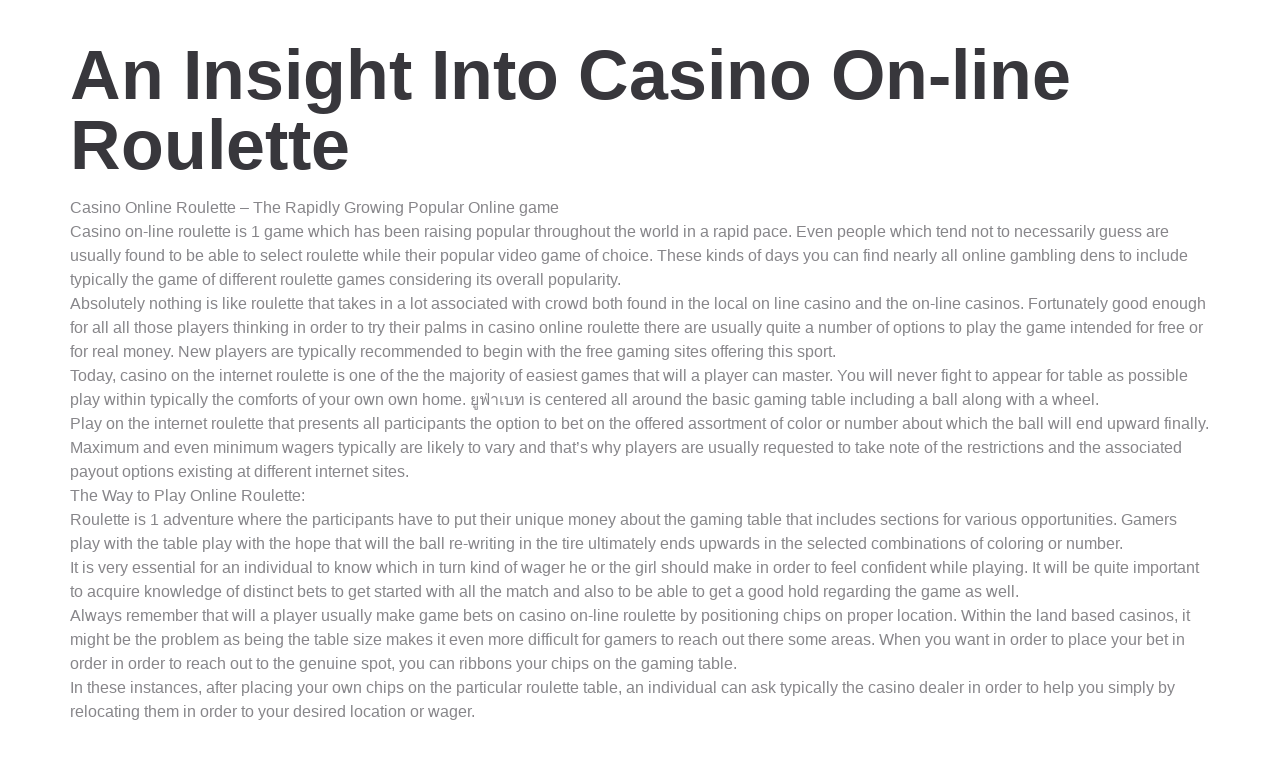

--- FILE ---
content_type: text/css
request_url: https://evworlddrive.com/wp-content/uploads/elementor/css/post-13231.css?ver=1763397206
body_size: 520
content:
.elementor-kit-13231{--e-global-color-primary:#38373C;--e-global-color-secondary:#87868A;--e-global-color-text:#B5B4B9;--e-global-color-accent:#FFD763;--e-global-color-c2612b5:#09AEB8;--e-global-color-e17db48:#FFFFFF;--e-global-color-da9f0a5:#F1F1F1;--e-global-typography-primary-font-family:"Josefin Sans";--e-global-typography-primary-font-size:20px;--e-global-typography-primary-font-weight:400;--e-global-typography-secondary-font-family:"Josefin Sans";--e-global-typography-secondary-font-weight:500;--e-global-typography-text-font-family:"Josefin Sans";--e-global-typography-text-font-weight:600;--e-global-typography-accent-font-family:"Josefin Sans";--e-global-typography-accent-font-weight:700;color:#87868A;font-family:"Josefin Sans", Sans-serif;font-size:16px;font-weight:400;}.elementor-kit-13231 button,.elementor-kit-13231 input[type="button"],.elementor-kit-13231 input[type="submit"],.elementor-kit-13231 .elementor-button{background-color:var( --e-global-color-accent );font-family:"Josefin Sans", Sans-serif;font-size:12px;font-weight:700;text-transform:uppercase;color:var( --e-global-color-primary );border-radius:0px 0px 0px 0px;padding:22px 40px 22px 40px;}.elementor-kit-13231 button:hover,.elementor-kit-13231 button:focus,.elementor-kit-13231 input[type="button"]:hover,.elementor-kit-13231 input[type="button"]:focus,.elementor-kit-13231 input[type="submit"]:hover,.elementor-kit-13231 input[type="submit"]:focus,.elementor-kit-13231 .elementor-button:hover,.elementor-kit-13231 .elementor-button:focus{background-color:var( --e-global-color-c2612b5 );color:var( --e-global-color-e17db48 );}.elementor-kit-13231 h1{color:var( --e-global-color-primary );font-family:"Josefin Sans", Sans-serif;font-size:70px;font-weight:600;line-height:70px;}.elementor-kit-13231 h2{color:var( --e-global-color-primary );font-family:"Josefin Sans", Sans-serif;font-size:54px;font-weight:300;line-height:54px;}.elementor-kit-13231 h3{color:var( --e-global-color-primary );font-family:"Josefin Sans", Sans-serif;font-size:40px;font-weight:600;}.elementor-kit-13231 h4{color:var( --e-global-color-primary );font-family:"Josefin Sans", Sans-serif;font-size:32px;font-weight:500;}.elementor-kit-13231 h5{color:var( --e-global-color-primary );font-family:"Josefin Sans", Sans-serif;font-size:20px;font-weight:400;}.elementor-kit-13231 h6{color:var( --e-global-color-primary );font-family:"Josefin Sans", Sans-serif;font-size:18px;font-weight:400;}.elementor-section.elementor-section-boxed > .elementor-container{max-width:1140px;}.e-con{--container-max-width:1140px;}.elementor-widget:not(:last-child){margin-block-end:20px;}.elementor-element{--widgets-spacing:20px 20px;--widgets-spacing-row:20px;--widgets-spacing-column:20px;}{}h1.entry-title{display:var(--page-title-display);}.site-header .site-branding{flex-direction:column;align-items:stretch;}.site-header{padding-inline-end:0px;padding-inline-start:0px;}.site-footer .site-branding{flex-direction:column;align-items:stretch;}@media(max-width:1024px){.elementor-section.elementor-section-boxed > .elementor-container{max-width:1024px;}.e-con{--container-max-width:1024px;}}@media(max-width:767px){.elementor-section.elementor-section-boxed > .elementor-container{max-width:767px;}.e-con{--container-max-width:767px;}}